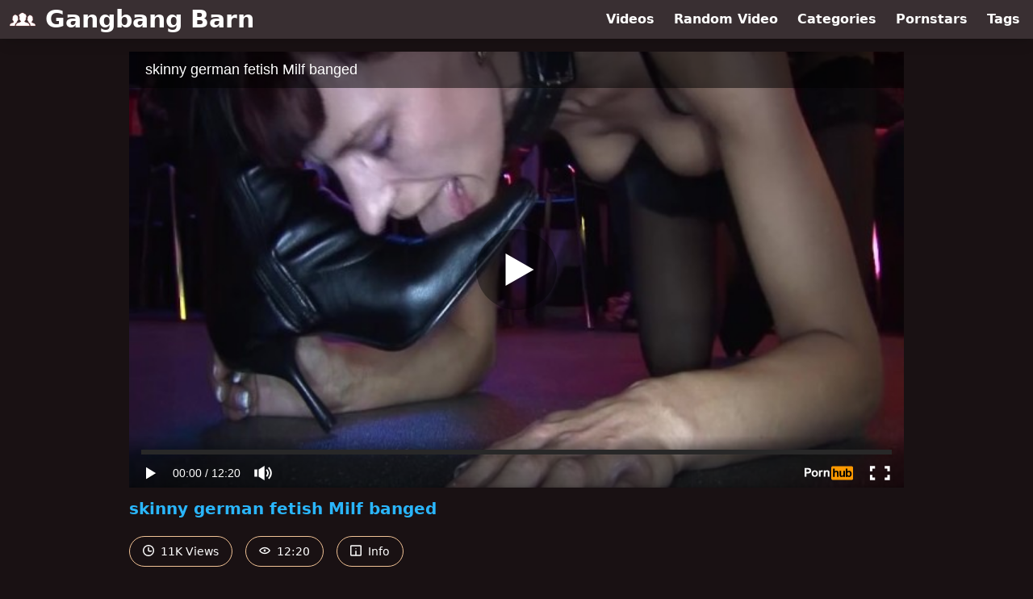

--- FILE ---
content_type: text/html; charset=utf-8
request_url: https://www.gangbangbarn.com/video/pornhub/ph5959d32039cd6/skinny-german-fetish-milf-banged
body_size: 7060
content:
<!DOCTYPE html>
<html lang="en">
  <head>
    <title>skinny german fetish Milf banged - Gangbang Barn</title>

    <meta charset="utf-8">
<meta name="viewport" content="width=device-width, initial-scale=1.0">

<link rel="preconnect" href="https://www.pornhub.com"><link rel="preconnect" href="https://ei.phncdn.com"><link rel="preconnect" href="https://di.phncdn.com">
<link rel="dns-prefetch" href="https://www.pornhub.com"><link rel="dns-prefetch" href="https://ei.phncdn.com"><link rel="dns-prefetch" href="https://di.phncdn.com">

<link rel="canonical" href="https://www.gangbangbarn.com/video/pornhub/ph5959d32039cd6/skinny-german-fetish-milf-banged">





<meta name="description" content="Watch &quot;skinny german fetish Milf banged&quot; at Gangbang Barn">
<meta name="theme-color" content="#2ab6fc">
    <link rel="apple-touch-icon" sizes="180x180" href="/apple-touch-icon.png">
<link rel="apple-touch-icon" sizes="192x192" href="/images/logo/192x192-d7f5ed8174cf6e1527636200b02dda49.png?vsn=d">
<link rel="icon" href="/favicon.ico" type="image/x-icon">
<link rel="manifest" href="/manifest.json" crossorigin="use-credentials">
<link rel="stylesheet" href="/css/app-292b432eaa5da7a762302446c09b805e.css?vsn=d">
<script src="/js/app-551b55ef96bd022845fe1d5eddd09b41.js?vsn=d" defer>
</script>
    
    <script type="application/ld+json">
  {"@context":"http://schema.org","@id":"https://www.gangbangbarn.com/#website","@type":"WebSite","name":["skinny german fetish Milf banged"," - ","Gangbang Barn"],"url":"https://www.gangbangbarn.com/"}
</script>

<script type="application/ld+json">
  {"@context":"https://schema.org/","@id":"https://www.gangbangbarn.com/video/pornhub/ph5959d32039cd6/skinny-german-fetish-milf-banged#webpage","@type":"WebPage","isPartOf":{"@id":"https://www.gangbangbarn.com/#website"},"name":"skinny german fetish Milf banged - Gangbang Barn","speakable":{"@type":"SpeakableSpecification","xpath":["/html/head/title","/html/head/meta[@name='description']/@content"]},"url":"https://www.gangbangbarn.com/video/pornhub/ph5959d32039cd6/skinny-german-fetish-milf-banged"}
</script>


  <meta property="og:url" content="https://www.gangbangbarn.com/video/pornhub/ph5959d32039cd6/skinny-german-fetish-milf-banged">
  <meta property="og:description" content="Watch &quot;skinny german fetish Milf banged&quot; at Gangbang Barn"><meta property="og:image" content="https://ei.phncdn.com/videos/201707/03/122856031/original/(m=eaAaGwObaaamqv)(mh=OETjNfsi1dysZA2Q)4.jpg"><meta property="og:title" content="skinny german fetish Milf banged"><meta property="og:type" content="website">
  <meta name="twitter:card" content="summary_large_image">

    
  </head>
  <body>
    <svg style="display: none">
  <symbol id="icon-clock" viewBox="0 0 20 20">
  <path fill="currentColor" fill-rule="evenodd" d="M18 10c0-4.411-3.589-8-8-8s-8 3.589-8 8 3.589 8 8 8 8-3.589 8-8m2 0c0 5.523-4.477 10-10 10S0 15.523 0 10 4.477 0 10 0s10 4.477 10 10m-4 1a1 1 0 0 1-1 1h-4a2 2 0 0 1-2-2V5a1 1 0 0 1 2 0v4c0 .55.45 1 1 1h3a1 1 0 0 1 1 1"/>
</symbol>
<symbol id="icon-eye" viewBox="0 -4 20 20">
  <path fill="currentColor" fill-rule="evenodd" d="M12 6c0 1.148-.895 2.077-2 2.077S8 7.147 8 6c0-1.148.895-2.077 2-2.077s2 .93 2 2.077m-2 3.923C7.011 9.924 4.195 8.447 2.399 6 4.195 3.554 7.011 2.076 10 2.076s5.805 1.478 7.601 3.925C15.805 8.447 12.989 9.924 10 9.924M10 0C5.724 0 1.999 2.417 0 6c1.999 3.584 5.724 6 10 6s8.001-2.416 10-6c-1.999-3.583-5.724-6-10-6"/>
</symbol>
<symbol id="icon-info" viewBox="0 -.5 21 21">
  <path fill="currentColor" fill-rule="evenodd" d="M11.55 6.512c0 .552-.47 1-1.05 1-.58 0-1.05-.448-1.05-1s.47-1 1.05-1c.58 0 1.05.448 1.05 1M17.85 18h-6.3v-7c0-.552-.47-1-1.05-1-.58 0-1.05.448-1.05 1v7h-6.3c-.58 0-1.05-.448-1.05-1V3c0-.552.47-1 1.05-1h14.7c.58 0 1.05.448 1.05 1v14c0 .552-.47 1-1.05 1M0 2v16c0 1.105.94 2 2.1 2h16.8c1.16 0 2.1-.895 2.1-2V2c0-1.104-.94-2-2.1-2H2.1C.94 0 0 .896 0 2"/>
</symbol>

</svg>

<header>
  <div class="bg-surface-container-highest/95 fixed flex justify-center shadow-lg top-0 w-full z-10">
  <div class="flex flex-col justify-between w-full md:flex-row md:mx-auto md:max-w-grid-3 lg:max-w-grid-4 2xl:max-w-grid-5">
    <input type="checkbox" id="header-mainnav-state" name="header-mainnav-state" class="peer" style="display: none">

    <div class="flex group/wrapper h-[48px] max-w-grid-1 mx-auto w-full xs:max-w-grid-2 md:max-w-none md:mx-0 md:w-auto">
      <a class="flex font-bold group/title items-center leading-10 pl-3 text-xl xs:text-2xl md:!text-3xl hover:text-highlight-secondary" href="/">
        <svg class="inline-block fill-on-surface h-8 mr-3 stroke-highlight-secondary w-8 group-hover/title:fill-highlight-secondary" version="1.1" xmlns="http://www.w3.org/2000/svg" xmlns:xlink="http://www.w3.org/1999/xlink" preserveAspectRatio="xMidYMid meet" viewBox="0 0 640 640">
  <path fill-opacity="1" opacity="1" stroke-width="4" stroke-opacity="1" d="M96.92 370.72C93.92 366.58 91.08 362.28 88.38 357.99C87.02 355.84 76.13 338.65 74.77 336.51C70.33 330.8 67.61 323.94 66.96 316.73C66.66 310.55 70.35 304.86 76.12 302.6C75.65 294.48 75.34 286.25 75.34 278.07C75.34 273.26 75.34 268.34 75.6 263.58C75.81 260.52 76.37 257.5 77.26 254.57C81.04 242.28 89.27 231.83 100.34 225.28C104.31 222.98 108.49 221.06 112.81 219.53C120.73 216.63 116.9 204.52 125.6 204.31C145.89 203.8 179.27 221.19 192.26 235.37C200.77 244.41 205.53 256.34 205.56 268.75C205.48 272.31 204.82 300.76 204.74 304.31C208.35 305.2 211.18 308 212.08 311.61C212.85 318.1 211.51 324.67 208.25 330.35C208.25 330.35 208.25 330.35 208.25 330.35C208.25 330.66 208 330.66 208 330.92C206.44 333.47 194.02 353.88 192.47 356.43C188.95 362.18 185.33 368.08 181.24 373.46C176.42 379.93 172.44 378.64 176.58 384.95C178.53 387.45 180.73 389.74 183.15 391.78C153.44 404.98 130.1 427.5 130.1 480.55C117.29 480.55 14.81 480.55 2 480.55C2 399.55 72.75 425.32 102.31 384.59C105.72 379.41 104.84 379.98 101.01 375.89C99.53 374.26 98.17 372.53 96.92 370.72ZM281.49 368.29C272.12 360 260.38 352.76 258.82 335.52C258.72 335.52 257.89 335.52 257.79 335.52C255.46 335.53 253.18 334.92 251.16 333.76C247.84 331.68 245.28 328.57 243.86 324.91C240.5 317.15 237.81 296.81 246.3 290.96C246.19 290.89 245.66 290.54 244.69 289.92C244.69 288.56 244.69 287.8 244.69 287.65C244.38 283.56 244.28 278.59 244.17 273.36C243.86 254.21 243.5 231.02 228.08 226.36C227.64 226.23 225.45 225.56 221.5 224.35C224.11 221.24 225.56 219.51 225.85 219.17C237.23 204.73 250.16 191.59 264.41 179.99C277.07 169.06 292.3 161.53 308.67 158.09C324.22 155.6 340.09 160.04 352.09 170.26C356.38 173.73 360.28 177.65 363.74 181.96C377.69 183.48 390.34 190.88 398.52 202.3C403.66 209.15 407.5 216.88 409.85 225.12C412.28 233.52 413.32 242.27 412.91 251C412.45 266.8 405.99 281.83 394.84 293.03C396.8 293.1 398.73 293.6 400.48 294.48C406.9 297.89 407.11 305.4 405.66 311.66C404 316.84 401.88 322.94 399.86 328.02C397.43 334.9 393.91 336.2 387.03 335.47C386.72 352.29 374.4 359.18 363.89 368.96C389.77 416.89 490.28 385.26 490.28 480.55C456.71 480.55 188.15 480.55 154.58 480.55C154.58 385.26 252.92 418.44 281.39 368.34C281.41 368.33 281.47 368.3 281.49 368.29ZM469.01 379.57C467.62 378.02 466.3 376.39 465.08 374.7C462.23 370.72 459.44 366.58 456.85 362.38C455.54 360.31 445.06 343.75 443.75 341.68C439.43 336.18 436.78 329.55 436.14 322.58C435.88 316.6 439.46 311.12 445.05 308.97C444.58 301.15 444.27 293.18 444.27 285.32C444.27 280.61 444.27 275.9 444.27 271.29C444.45 268.36 444.97 265.46 445.82 262.65C449.47 250.78 457.4 240.71 468.08 234.39C471.92 232.06 475.97 230.12 480.19 228.59C487.8 225.79 484.12 214.1 492.51 213.94C512.07 213.42 544.27 230.19 556.84 243.81C565.05 252.52 569.64 264.03 569.68 276C569.6 279.43 568.93 306.88 568.85 310.32C572.36 311.13 575.1 313.86 575.94 317.36C576.7 323.62 575.41 329.95 572.27 335.42C572.27 335.42 572.27 335.42 572.27 335.42C572.27 335.42 572.01 335.42 572.01 335.94C570.52 338.4 558.59 358.11 557.1 360.57C553.69 366.11 550.22 371.8 546.29 377.03C541.58 383.24 537.75 382.21 541.73 388.11C570.3 427.39 638 402.6 638 480.7C625.64 480.7 526.76 480.7 514.4 480.7C514.4 430.34 492.87 407.26 465.08 393.7C466.85 391.97 468.47 390.1 469.94 388.11C473.2 383.3 472.38 383.66 468.65 379.72C468.72 379.69 468.94 379.6 469.01 379.57Z"></path>
</svg>
        Gangbang Barn
      </a>

      <label class="font-bold leading-relaxed ml-auto px-3 text-3xl md:hidden peer-checked:group-[]/wrapper:text-highlight-secondary" for="header-mainnav-state">
        ☰
      </label>
    </div>

    <nav class="bg-surface-container-highest/95 border-surface-container-high border-t-2 flex-wrap hidden max-w-grid-1 mx-auto shadow-lg w-full px-1 xs:max-w-grid-2 md:bg-inherit md:border-t-0 md:flex md:mx-0 md:max-w-none md:shadow-none md:w-auto peer-checked:flex">
      <div class="group">
        <a class="block font-bold leading-8 px-2 md:leading-12 lg:px-3 group-hover:text-highlight-secondary" href="/videos">
          Videos
        </a>
      </div>

      <div class="group">
        <span class="block font-bold leading-8 px-2 md:leading-12 lg:px-3 group-hover:text-highlight-secondary" data-href="L3ZpZGVvL3JhbmRvbQ==">
          Random Video
        </span>
      </div>

      <div class="basis-full w-0 sm:hidden"></div>

      <div class="group" data-flyout="categories">
        <a class="block font-bold leading-8 px-2 md:leading-12 lg:px-3 group-hover:text-highlight-secondary" href="/categories">
          Categories
        </a>
        
      </div>

      <div class="group" data-flyout="pornstars">
        <a class="block font-bold leading-8 px-2 md:leading-12 lg:px-3 group-hover:text-highlight-secondary" href="/pornstars">
          Pornstars
        </a>
        
      </div>

      <div class="group" data-flyout="tags">
        <a class="block font-bold leading-8 px-2 md:leading-12 lg:px-3 group-hover:text-highlight-secondary" href="/tags">
          Tags
        </a>
        
      </div>
    </nav>
  </div>
</div>
  
</header>

<main><script type="application/ld+json">
  {"@context":"https://schema.org","@type":"BreadcrumbList","itemListElement":[{"@type":"ListItem","item":"https://www.gangbangbarn.com/videos","name":"Videos","position":1},{"@type":"ListItem","name":"skinny german fetish Milf banged","position":2}],"name":"Breadcrumb Trail"}
</script>
<script type="application/ld+json">
  {"@context":"https://schema.org","@type":"VideoObject","description":"Watch \"skinny german fetish Milf banged\" at Gangbang Barn","duration":"PT12M20S","embedUrl":"https://www.pornhub.com/embed/ph5959d32039cd6","interactionStatistic":{"@type":"InteractionCounter","interactionType":{"@type":"http://schema.org/WatchAction"},"userInteractionCount":11441},"name":"skinny german fetish Milf banged","thumbnailUrl":"https://ei.phncdn.com/videos/201707/03/122856031/original/(m=eaAaGwObaaamqv)(mh=OETjNfsi1dysZA2Q)4.jpg","uploadDate":"2017-09-05T06:01:31Z"}
</script>

<div class="max-w-[960px] mx-auto">
  <div class="h-0 overflow-hidden pt-[56.25%] relative w-full">
  <iframe src="https://www.pornhub.com/embed/ph5959d32039cd6" title="Video Player: skinny german fetish Milf banged" class="absolute h-full left-0 overflow-hidden top-0 w-full" loading="lazy" scrolling="no" allowfullscreen>
  </iframe>
</div>

  <h1 class="break-words font-bold my-3 text-highlight-primary text-xl">skinny german fetish Milf banged</h1>

  <div class="flex flex-wrap mt-2 -mx-2">
  <div class="border border-tertiary-container hover:bg-tertiary-container hover:border-tertiary-fixed hover:text-on-tertiary-fixed m-2 px-4 py-2 rounded-full text-center text-on-surface text-sm transition-all">
    <svg class="h-3.5 inline mr-1 -mt-1 w-3.5">
  <use href="#icon-clock"></use>
</svg>
    11K Views
  </div>
  <div class="border border-tertiary-container hover:bg-tertiary-container hover:border-tertiary-fixed hover:text-on-tertiary-fixed m-2 px-4 py-2 rounded-full text-center text-on-surface text-sm transition-all">
    <svg class="h-3.5 inline mr-1 -mt-1 w-3.5">
  <use href="#icon-eye"></use>
</svg>
    12:20
  </div>

  
    <input type="checkbox" id="video-info-details-state" name="video-info-details-state" class="peer" style="display: none">
    <label class="border border-tertiary-container cursor-pointer hover:bg-tertiary-container hover:border-tertiary-fixed hover:text-on-tertiary-fixed m-2 px-4 py-2 rounded-full text-center text-on-surface text-sm transition-all peer-checked:text-tertiary-container peer-checked:hover:text-on-tertiary-fixed" for="video-info-details-state">
      <svg class="h-3.5 inline mr-1 -mt-1 w-3.5">
  <use href="#icon-info"></use>
</svg> Info
    </label>

    <div class="hidden mt-2 mx-2 w-full peer-checked:block">
      <p>
        <span class="text-highlight-primary">Categories:</span>
        <a href="/category/german">German</a>, <a href="/category/milf">MILF</a>, <a href="/category/step-fantasy">Step Fantasy</a>
      </p>

      

      <p>
        <span class="text-highlight-primary">Tags:</span>
        <a href="/tag/amateur">amateur</a>, <a href="/tag/bukkake">bukkake</a>, <a href="/tag/deepthroat">deepthroat</a>, <a href="/tag/facial">facial</a>, <a href="/tag/fetish">fetish</a>, <a href="/tag/fuckparty">fuckparty</a>, <a href="/tag/german">german</a>, <a href="/tag/milf">milf</a>, <a href="/tag/mom">mom</a>, <a href="/tag/mother">mother</a>, <a href="/tag/orgy">orgy</a>, <a href="/tag/party">party</a>, <a href="/tag/realgangbangs">realgangbangs</a>, <a href="/tag/skinny">skinny</a>, <a href="/tag/stepmom">stepmom</a>
      </p>
    </div>
  
</div>
</div>

<section class="align-center flex flex-wrap justify-between max-w-[960px] mt-2 mx-auto">
  <h2 class="font-bold text-highlight-primary text-xl w-full lg:w-auto">More Like This</h2>

  

  <div class="flex flex-wrap grow justify-center mt-3 -mx-2 w-full">
    <div class="max-w-grid-1 p-2 w-grid 2xl:w-3/12">
      <a class="bg-surface-container-highest block rounded-lg shadow-md hover:bg-highlight-primary hover:text-inverse-on-surface" href="/video/pornhub/ph59915c970ada4/wild-orgy-with-busty-milf-ashley-cum-star" title="wild orgy with busty Milf Ashley Cum Star">
  <div class="overflow-hidden pt-[56.25%] relative rounded-t-lg w-full">
    <img class="absolute contain-intrinsic-320-180 content-auto left-0 top-0 w-full hover:scale-105" src="data:image/svg+xml,%3Csvg%20xmlns='http://www.w3.org/2000/svg'%20viewBox='0%200%2016%209'%3E%3C/svg%3E" data-lazy-src="https://ei.phncdn.com/videos/201708/14/128534871/original/(m=eaAaGwObaaamqv)(mh=5J0sC435jU3Ct4qQ)13.jpg" alt="wild orgy with busty Milf Ashley Cum Star">

    <div class="absolute bg-surface-container-highest bg-opacity-70 border border-highlight-primary bottom-2 font-sans leading-4 left-2 p-1 text-nowrap text-on-surface text-sm">
      <svg class="h-3.5 inline-block -mt-0.5 w-3.5">
  <use href="#icon-eye"></use>
</svg>
      33K
    </div>

    <div class="absolute bg-surface-container-highest bg-opacity-70 border border-highlight-primary bottom-2 font-sans leading-4 p-1 right-2 text-nowrap text-on-surface text-sm">
      <svg class="h-3.5 inline-block -mt-0.5 w-3.5">
  <use href="#icon-clock"></use>
</svg>
      12:18
    </div>
  </div>

  <div class="leading-loose overflow-hidden px-2 text-ellipsis text-nowrap">
    wild orgy with busty Milf Ashley Cum Star
  </div>
</a>
    </div><div class="max-w-grid-1 p-2 w-grid 2xl:w-3/12">
      <a class="bg-surface-container-highest block rounded-lg shadow-md hover:bg-highlight-primary hover:text-inverse-on-surface" href="/video/pornhub/ph595deb7aaecd6/big-boob-babe-sexy-susi-in-a-real-gangbang" title="big boob babe Sexy Susi in a real gangbang">
  <div class="overflow-hidden pt-[56.25%] relative rounded-t-lg w-full">
    <img class="absolute contain-intrinsic-320-180 content-auto left-0 top-0 w-full hover:scale-105" src="data:image/svg+xml,%3Csvg%20xmlns='http://www.w3.org/2000/svg'%20viewBox='0%200%2016%209'%3E%3C/svg%3E" data-lazy-src="https://ei.phncdn.com/videos/201707/06/123308461/original/(m=eaAaGwObaaamqv)(mh=4oJkpf-bBvpfYfxP)10.jpg" alt="big boob babe Sexy Susi in a real gangbang">

    <div class="absolute bg-surface-container-highest bg-opacity-70 border border-highlight-primary bottom-2 font-sans leading-4 left-2 p-1 text-nowrap text-on-surface text-sm">
      <svg class="h-3.5 inline-block -mt-0.5 w-3.5">
  <use href="#icon-eye"></use>
</svg>
      37K
    </div>

    <div class="absolute bg-surface-container-highest bg-opacity-70 border border-highlight-primary bottom-2 font-sans leading-4 p-1 right-2 text-nowrap text-on-surface text-sm">
      <svg class="h-3.5 inline-block -mt-0.5 w-3.5">
  <use href="#icon-clock"></use>
</svg>
      12:34
    </div>
  </div>

  <div class="leading-loose overflow-hidden px-2 text-ellipsis text-nowrap">
    big boob babe Sexy Susi in a real gangbang
  </div>
</a>
    </div><div class="max-w-grid-1 p-2 w-grid 2xl:w-3/12">
      <a class="bg-surface-container-highest block rounded-lg shadow-md hover:bg-highlight-primary hover:text-inverse-on-surface" href="/video/pornhub/ph57c3cf400186e/german-busty-milf-gangbang-orgy" title="german busty Milf gangbang orgy">
  <div class="overflow-hidden pt-[56.25%] relative rounded-t-lg w-full">
    <img class="absolute contain-intrinsic-320-180 content-auto left-0 top-0 w-full hover:scale-105" src="data:image/svg+xml,%3Csvg%20xmlns='http://www.w3.org/2000/svg'%20viewBox='0%200%2016%209'%3E%3C/svg%3E" data-lazy-src="https://ei.phncdn.com/videos/201608/29/87444781/original/(m=eaAaGwObaaamqv)(mh=51u63hQ-sZ5Nbebz)13.jpg" alt="german busty Milf gangbang orgy">

    <div class="absolute bg-surface-container-highest bg-opacity-70 border border-highlight-primary bottom-2 font-sans leading-4 left-2 p-1 text-nowrap text-on-surface text-sm">
      <svg class="h-3.5 inline-block -mt-0.5 w-3.5">
  <use href="#icon-eye"></use>
</svg>
      86K
    </div>

    <div class="absolute bg-surface-container-highest bg-opacity-70 border border-highlight-primary bottom-2 font-sans leading-4 p-1 right-2 text-nowrap text-on-surface text-sm">
      <svg class="h-3.5 inline-block -mt-0.5 w-3.5">
  <use href="#icon-clock"></use>
</svg>
      12:47
    </div>
  </div>

  <div class="leading-loose overflow-hidden px-2 text-ellipsis text-nowrap">
    german busty Milf gangbang orgy
  </div>
</a>
    </div><div class="max-w-grid-1 p-2 w-grid 2xl:w-3/12">
      <a class="bg-surface-container-highest block rounded-lg shadow-md hover:bg-highlight-primary hover:text-inverse-on-surface" href="/video/pornhub/ph5812d1ea3c9cc/skinny-milf-in-real-gangabang-orgy" title="skinny milf in real gangabang orgy">
  <div class="overflow-hidden pt-[56.25%] relative rounded-t-lg w-full">
    <img class="absolute contain-intrinsic-320-180 content-auto left-0 top-0 w-full hover:scale-105" src="data:image/svg+xml,%3Csvg%20xmlns='http://www.w3.org/2000/svg'%20viewBox='0%200%2016%209'%3E%3C/svg%3E" data-lazy-src="https://ei.phncdn.com/videos/201610/28/94313011/original/(m=eaAaGwObaaamqv)(mh=1nirD0tW9ywIuVet)7.jpg" alt="skinny milf in real gangabang orgy">

    <div class="absolute bg-surface-container-highest bg-opacity-70 border border-highlight-primary bottom-2 font-sans leading-4 left-2 p-1 text-nowrap text-on-surface text-sm">
      <svg class="h-3.5 inline-block -mt-0.5 w-3.5">
  <use href="#icon-eye"></use>
</svg>
      18K
    </div>

    <div class="absolute bg-surface-container-highest bg-opacity-70 border border-highlight-primary bottom-2 font-sans leading-4 p-1 right-2 text-nowrap text-on-surface text-sm">
      <svg class="h-3.5 inline-block -mt-0.5 w-3.5">
  <use href="#icon-clock"></use>
</svg>
      12:31
    </div>
  </div>

  <div class="leading-loose overflow-hidden px-2 text-ellipsis text-nowrap">
    skinny milf in real gangabang orgy
  </div>
</a>
    </div><div class="max-w-grid-1 p-2 w-grid 2xl:w-3/12">
      <a class="bg-surface-container-highest block rounded-lg shadow-md hover:bg-highlight-primary hover:text-inverse-on-surface" href="/video/pornhub/ph591c6dfad6d55/busty-tattooed-milf-party-banged" title="busty tattooed Milf party banged">
  <div class="overflow-hidden pt-[56.25%] relative rounded-t-lg w-full">
    <img class="absolute contain-intrinsic-320-180 content-auto left-0 top-0 w-full hover:scale-105" src="data:image/svg+xml,%3Csvg%20xmlns='http://www.w3.org/2000/svg'%20viewBox='0%200%2016%209'%3E%3C/svg%3E" data-lazy-src="https://ei.phncdn.com/videos/201705/17/116807421/original/(m=eaAaGwObaaamqv)(mh=DhMPejz_eixQEXQK)3.jpg" alt="busty tattooed Milf party banged">

    <div class="absolute bg-surface-container-highest bg-opacity-70 border border-highlight-primary bottom-2 font-sans leading-4 left-2 p-1 text-nowrap text-on-surface text-sm">
      <svg class="h-3.5 inline-block -mt-0.5 w-3.5">
  <use href="#icon-eye"></use>
</svg>
      44K
    </div>

    <div class="absolute bg-surface-container-highest bg-opacity-70 border border-highlight-primary bottom-2 font-sans leading-4 p-1 right-2 text-nowrap text-on-surface text-sm">
      <svg class="h-3.5 inline-block -mt-0.5 w-3.5">
  <use href="#icon-clock"></use>
</svg>
      12:23
    </div>
  </div>

  <div class="leading-loose overflow-hidden px-2 text-ellipsis text-nowrap">
    busty tattooed Milf party banged
  </div>
</a>
    </div><div class="max-w-grid-1 p-2 w-grid 2xl:w-3/12">
      <a class="bg-surface-container-highest block rounded-lg shadow-md hover:bg-highlight-primary hover:text-inverse-on-surface" href="/video/pornhub/ph587c8b4512bf6/busty-german-milf-gangbanged" title="busty german Milf gangbanged">
  <div class="overflow-hidden pt-[56.25%] relative rounded-t-lg w-full">
    <img class="absolute contain-intrinsic-320-180 content-auto left-0 top-0 w-full hover:scale-105" src="data:image/svg+xml,%3Csvg%20xmlns='http://www.w3.org/2000/svg'%20viewBox='0%200%2016%209'%3E%3C/svg%3E" data-lazy-src="https://di.phncdn.com/videos/201701/16/102523422/original/(m=eaAaGwObaaamqv)(mh=Ydrce6zwm6Q_Sgon)8.jpg" alt="busty german Milf gangbanged">

    <div class="absolute bg-surface-container-highest bg-opacity-70 border border-highlight-primary bottom-2 font-sans leading-4 left-2 p-1 text-nowrap text-on-surface text-sm">
      <svg class="h-3.5 inline-block -mt-0.5 w-3.5">
  <use href="#icon-eye"></use>
</svg>
      45K
    </div>

    <div class="absolute bg-surface-container-highest bg-opacity-70 border border-highlight-primary bottom-2 font-sans leading-4 p-1 right-2 text-nowrap text-on-surface text-sm">
      <svg class="h-3.5 inline-block -mt-0.5 w-3.5">
  <use href="#icon-clock"></use>
</svg>
      12:37
    </div>
  </div>

  <div class="leading-loose overflow-hidden px-2 text-ellipsis text-nowrap">
    busty german Milf gangbanged
  </div>
</a>
    </div><div class="max-w-grid-1 p-2 w-grid 2xl:w-3/12">
      <a class="bg-surface-container-highest block rounded-lg shadow-md hover:bg-highlight-primary hover:text-inverse-on-surface" href="/video/pornhub/ph59d26539ee03c/big-boob-milf-sexy-susi-rough-banged" title="big boob Milf sexy susi rough banged">
  <div class="overflow-hidden pt-[56.25%] relative rounded-t-lg w-full">
    <img class="absolute contain-intrinsic-320-180 content-auto left-0 top-0 w-full hover:scale-105" src="data:image/svg+xml,%3Csvg%20xmlns='http://www.w3.org/2000/svg'%20viewBox='0%200%2016%209'%3E%3C/svg%3E" data-lazy-src="https://ei.phncdn.com/videos/201710/02/135245581/original/(m=eaAaGwObaaamqv)(mh=k-WU8yI5-xI0Ifau)14.jpg" alt="big boob Milf sexy susi rough banged">

    <div class="absolute bg-surface-container-highest bg-opacity-70 border border-highlight-primary bottom-2 font-sans leading-4 left-2 p-1 text-nowrap text-on-surface text-sm">
      <svg class="h-3.5 inline-block -mt-0.5 w-3.5">
  <use href="#icon-eye"></use>
</svg>
      155K
    </div>

    <div class="absolute bg-surface-container-highest bg-opacity-70 border border-highlight-primary bottom-2 font-sans leading-4 p-1 right-2 text-nowrap text-on-surface text-sm">
      <svg class="h-3.5 inline-block -mt-0.5 w-3.5">
  <use href="#icon-clock"></use>
</svg>
      12:33
    </div>
  </div>

  <div class="leading-loose overflow-hidden px-2 text-ellipsis text-nowrap">
    big boob Milf sexy susi rough banged
  </div>
</a>
    </div><div class="max-w-grid-1 p-2 w-grid 2xl:w-3/12">
      <a class="bg-surface-container-highest block rounded-lg shadow-md hover:bg-highlight-primary hover:text-inverse-on-surface" href="/video/pornhub/ph617b7aa7034b1/skinny-fetish-milf-group-banged" title="skinny fetish milf group banged">
  <div class="overflow-hidden pt-[56.25%] relative rounded-t-lg w-full">
    <img class="absolute contain-intrinsic-320-180 content-auto left-0 top-0 w-full hover:scale-105" src="data:image/svg+xml,%3Csvg%20xmlns='http://www.w3.org/2000/svg'%20viewBox='0%200%2016%209'%3E%3C/svg%3E" data-lazy-src="https://ei.phncdn.com/videos/202110/29/397160351/original/(m=qN6H33WbeaAaGwObaaamqv)(mh=zGNVc_By66YIqmlv)0.jpg" alt="skinny fetish milf group banged">

    <div class="absolute bg-surface-container-highest bg-opacity-70 border border-highlight-primary bottom-2 font-sans leading-4 left-2 p-1 text-nowrap text-on-surface text-sm">
      <svg class="h-3.5 inline-block -mt-0.5 w-3.5">
  <use href="#icon-eye"></use>
</svg>
      185K
    </div>

    <div class="absolute bg-surface-container-highest bg-opacity-70 border border-highlight-primary bottom-2 font-sans leading-4 p-1 right-2 text-nowrap text-on-surface text-sm">
      <svg class="h-3.5 inline-block -mt-0.5 w-3.5">
  <use href="#icon-clock"></use>
</svg>
      7:44
    </div>
  </div>

  <div class="leading-loose overflow-hidden px-2 text-ellipsis text-nowrap">
    skinny fetish milf group banged
  </div>
</a>
    </div><div class="max-w-grid-1 p-2 w-grid 2xl:w-3/12">
      <a class="bg-surface-container-highest block rounded-lg shadow-md hover:bg-highlight-primary hover:text-inverse-on-surface" href="/video/pornhub/ph5b69a6e19e972/extreme-pierced-milf-rough-banged" title="extreme pierced milf rough banged">
  <div class="overflow-hidden pt-[56.25%] relative rounded-t-lg w-full">
    <img class="absolute contain-intrinsic-320-180 content-auto left-0 top-0 w-full hover:scale-105" src="data:image/svg+xml,%3Csvg%20xmlns='http://www.w3.org/2000/svg'%20viewBox='0%200%2016%209'%3E%3C/svg%3E" data-lazy-src="https://ei.phncdn.com/videos/201808/07/177653241/original/(m=eaAaGwObaaamqv)(mh=ci60OD-u9AFAvSlO)3.jpg" alt="extreme pierced milf rough banged">

    <div class="absolute bg-surface-container-highest bg-opacity-70 border border-highlight-primary bottom-2 font-sans leading-4 left-2 p-1 text-nowrap text-on-surface text-sm">
      <svg class="h-3.5 inline-block -mt-0.5 w-3.5">
  <use href="#icon-eye"></use>
</svg>
      79K
    </div>

    <div class="absolute bg-surface-container-highest bg-opacity-70 border border-highlight-primary bottom-2 font-sans leading-4 p-1 right-2 text-nowrap text-on-surface text-sm">
      <svg class="h-3.5 inline-block -mt-0.5 w-3.5">
  <use href="#icon-clock"></use>
</svg>
      7:20
    </div>
  </div>

  <div class="leading-loose overflow-hidden px-2 text-ellipsis text-nowrap">
    extreme pierced milf rough banged
  </div>
</a>
    </div><div class="max-w-grid-1 p-2 w-grid 2xl:w-3/12">
      <a class="bg-surface-container-highest block rounded-lg shadow-md hover:bg-highlight-primary hover:text-inverse-on-surface" href="/video/pornhub/ph579d961727dea/busty-german-milf-gets-wild-gangbanged" title="busty german milf gets wild gangbanged">
  <div class="overflow-hidden pt-[56.25%] relative rounded-t-lg w-full">
    <img class="absolute contain-intrinsic-320-180 content-auto left-0 top-0 w-full hover:scale-105" src="data:image/svg+xml,%3Csvg%20xmlns='http://www.w3.org/2000/svg'%20viewBox='0%200%2016%209'%3E%3C/svg%3E" data-lazy-src="https://ei.phncdn.com/videos/201607/31/83937721/original/(m=eaAaGwObaaamqv)(mh=MSJ5Z6NurUm5LoHe)14.jpg" alt="busty german milf gets wild gangbanged">

    <div class="absolute bg-surface-container-highest bg-opacity-70 border border-highlight-primary bottom-2 font-sans leading-4 left-2 p-1 text-nowrap text-on-surface text-sm">
      <svg class="h-3.5 inline-block -mt-0.5 w-3.5">
  <use href="#icon-eye"></use>
</svg>
      47K
    </div>

    <div class="absolute bg-surface-container-highest bg-opacity-70 border border-highlight-primary bottom-2 font-sans leading-4 p-1 right-2 text-nowrap text-on-surface text-sm">
      <svg class="h-3.5 inline-block -mt-0.5 w-3.5">
  <use href="#icon-clock"></use>
</svg>
      12:45
    </div>
  </div>

  <div class="leading-loose overflow-hidden px-2 text-ellipsis text-nowrap">
    busty german milf gets wild gangbanged
  </div>
</a>
    </div><div class="max-w-grid-1 p-2 w-grid 2xl:w-3/12">
      <a class="bg-surface-container-highest block rounded-lg shadow-md hover:bg-highlight-primary hover:text-inverse-on-surface" href="/video/pornhub/ph597ea86171a20/extreme-tattoed-milf-nathalie-hardcore-banged" title="extreme tattoed Milf Nathalie Hardcore banged">
  <div class="overflow-hidden pt-[56.25%] relative rounded-t-lg w-full">
    <img class="absolute contain-intrinsic-320-180 content-auto left-0 top-0 w-full hover:scale-105" src="data:image/svg+xml,%3Csvg%20xmlns='http://www.w3.org/2000/svg'%20viewBox='0%200%2016%209'%3E%3C/svg%3E" data-lazy-src="https://ei.phncdn.com/videos/201707/31/126577661/original/(m=eaAaGwObaaamqv)(mh=QcXEiQEq39NT0p1V)12.jpg" alt="extreme tattoed Milf Nathalie Hardcore banged">

    <div class="absolute bg-surface-container-highest bg-opacity-70 border border-highlight-primary bottom-2 font-sans leading-4 left-2 p-1 text-nowrap text-on-surface text-sm">
      <svg class="h-3.5 inline-block -mt-0.5 w-3.5">
  <use href="#icon-eye"></use>
</svg>
      17K
    </div>

    <div class="absolute bg-surface-container-highest bg-opacity-70 border border-highlight-primary bottom-2 font-sans leading-4 p-1 right-2 text-nowrap text-on-surface text-sm">
      <svg class="h-3.5 inline-block -mt-0.5 w-3.5">
  <use href="#icon-clock"></use>
</svg>
      12:20
    </div>
  </div>

  <div class="leading-loose overflow-hidden px-2 text-ellipsis text-nowrap">
    extreme tattoed Milf Nathalie Hardcore banged
  </div>
</a>
    </div><div class="max-w-grid-1 p-2 w-grid 2xl:w-3/12">
      <a class="bg-surface-container-highest block rounded-lg shadow-md hover:bg-highlight-primary hover:text-inverse-on-surface" href="/video/pornhub/ph5927dedd5b5d7/tattooed-milf-angel-aky-real-banged" title="tattooed Milf Angel Aky real banged">
  <div class="overflow-hidden pt-[56.25%] relative rounded-t-lg w-full">
    <img class="absolute contain-intrinsic-320-180 content-auto left-0 top-0 w-full hover:scale-105" src="data:image/svg+xml,%3Csvg%20xmlns='http://www.w3.org/2000/svg'%20viewBox='0%200%2016%209'%3E%3C/svg%3E" data-lazy-src="https://ei.phncdn.com/videos/201705/26/117909361/original/(m=eaAaGwObaaamqv)(mh=2dX2jGNdTDkdWNp-)16.jpg" alt="tattooed Milf Angel Aky real banged">

    <div class="absolute bg-surface-container-highest bg-opacity-70 border border-highlight-primary bottom-2 font-sans leading-4 left-2 p-1 text-nowrap text-on-surface text-sm">
      <svg class="h-3.5 inline-block -mt-0.5 w-3.5">
  <use href="#icon-eye"></use>
</svg>
      12K
    </div>

    <div class="absolute bg-surface-container-highest bg-opacity-70 border border-highlight-primary bottom-2 font-sans leading-4 p-1 right-2 text-nowrap text-on-surface text-sm">
      <svg class="h-3.5 inline-block -mt-0.5 w-3.5">
  <use href="#icon-clock"></use>
</svg>
      12:27
    </div>
  </div>

  <div class="leading-loose overflow-hidden px-2 text-ellipsis text-nowrap">
    tattooed Milf Angel Aky real banged
  </div>
</a>
    </div>
  </div>
</section>

<script type="application/ld+json">
  {"@context":"https://schema.org","@id":"videos-related","@type":"ItemList","itemListElement":[{"@type":"ListItem","name":"wild orgy with busty Milf Ashley Cum Star","position":1,"url":"https://www.gangbangbarn.com/video/pornhub/ph59915c970ada4/wild-orgy-with-busty-milf-ashley-cum-star"},{"@type":"ListItem","name":"big boob babe Sexy Susi in a real gangbang","position":2,"url":"https://www.gangbangbarn.com/video/pornhub/ph595deb7aaecd6/big-boob-babe-sexy-susi-in-a-real-gangbang"},{"@type":"ListItem","name":"german busty Milf gangbang orgy","position":3,"url":"https://www.gangbangbarn.com/video/pornhub/ph57c3cf400186e/german-busty-milf-gangbang-orgy"},{"@type":"ListItem","name":"skinny milf in real gangabang orgy","position":4,"url":"https://www.gangbangbarn.com/video/pornhub/ph5812d1ea3c9cc/skinny-milf-in-real-gangabang-orgy"},{"@type":"ListItem","name":"busty tattooed Milf party banged","position":5,"url":"https://www.gangbangbarn.com/video/pornhub/ph591c6dfad6d55/busty-tattooed-milf-party-banged"},{"@type":"ListItem","name":"busty german Milf gangbanged","position":6,"url":"https://www.gangbangbarn.com/video/pornhub/ph587c8b4512bf6/busty-german-milf-gangbanged"},{"@type":"ListItem","name":"big boob Milf sexy susi rough banged","position":7,"url":"https://www.gangbangbarn.com/video/pornhub/ph59d26539ee03c/big-boob-milf-sexy-susi-rough-banged"},{"@type":"ListItem","name":"skinny fetish milf group banged","position":8,"url":"https://www.gangbangbarn.com/video/pornhub/ph617b7aa7034b1/skinny-fetish-milf-group-banged"},{"@type":"ListItem","name":"extreme pierced milf rough banged","position":9,"url":"https://www.gangbangbarn.com/video/pornhub/ph5b69a6e19e972/extreme-pierced-milf-rough-banged"},{"@type":"ListItem","name":"busty german milf gets wild gangbanged","position":10,"url":"https://www.gangbangbarn.com/video/pornhub/ph579d961727dea/busty-german-milf-gets-wild-gangbanged"},{"@type":"ListItem","name":"extreme tattoed Milf Nathalie Hardcore banged","position":11,"url":"https://www.gangbangbarn.com/video/pornhub/ph597ea86171a20/extreme-tattoed-milf-nathalie-hardcore-banged"},{"@type":"ListItem","name":"tattooed Milf Angel Aky real banged","position":12,"url":"https://www.gangbangbarn.com/video/pornhub/ph5927dedd5b5d7/tattooed-milf-angel-aky-real-banged"}],"name":"More Like This"}
</script></main>

<footer>
  
  <section class="bg-surface-container-high flex flex-col px-4 shadow-lg text-center">
  
  <h3 class="basis-full font-bold text-lg mx-auto mt-4">More From Our Network</h3>
  <div class="flex flex-wrap justify-center mx-auto my-2">
    <a class="border border-tertiary-container hover:bg-tertiary-container hover:border-tertiary-fixed hover:shadow-lg hover:text-on-tertiary-fixed m-2 px-4 py-2 rounded-full shadow-sm text-center text-on-surface text-sm transition-all" target="_blank" href="https://www.foursomefantasy.com/" rel="noopener sponsored" title="Discover and Watch Foursome Videos at Foursome Fantasy">
      Foursome Fantasy
    </a><a class="border border-tertiary-container hover:bg-tertiary-container hover:border-tertiary-fixed hover:shadow-lg hover:text-on-tertiary-fixed m-2 px-4 py-2 rounded-full shadow-sm text-center text-on-surface text-sm transition-all" target="_blank" href="https://www.groupsexhaven.com/" rel="noopener sponsored" title="Discover and Watch Group Sex Videos at Group Sex Haven">
      Group Sex Haven
    </a><a class="border border-tertiary-container hover:bg-tertiary-container hover:border-tertiary-fixed hover:shadow-lg hover:text-on-tertiary-fixed m-2 px-4 py-2 rounded-full shadow-sm text-center text-on-surface text-sm transition-all" target="_blank" href="https://www.orgyhaven.com/" rel="noopener sponsored" title="Discover and Watch Orgy Videos at Orgy Haven">
      Orgy Haven
    </a><a class="border border-tertiary-container hover:bg-tertiary-container hover:border-tertiary-fixed hover:shadow-lg hover:text-on-tertiary-fixed m-2 px-4 py-2 rounded-full shadow-sm text-center text-on-surface text-sm transition-all" target="_blank" href="https://www.partyporntube.com/" rel="noopener sponsored" title="Discover and Watch Party Videos at Party Porn Tube">
      Party Porn Tube
    </a><a class="border border-tertiary-container hover:bg-tertiary-container hover:border-tertiary-fixed hover:shadow-lg hover:text-on-tertiary-fixed m-2 px-4 py-2 rounded-full shadow-sm text-center text-on-surface text-sm transition-all" target="_blank" href="https://www.soloxxxfemale.com/" rel="noopener sponsored" title="Discover and Watch Solo Female Videos at Solo XXX Female">
      Solo XXX Female
    </a><a class="border border-tertiary-container hover:bg-tertiary-container hover:border-tertiary-fixed hover:shadow-lg hover:text-on-tertiary-fixed m-2 px-4 py-2 rounded-full shadow-sm text-center text-on-surface text-sm transition-all" target="_blank" href="https://www.threesomehaven.com/" rel="noopener sponsored" title="Discover and Watch Threesome Videos at Threesome Haven">
      Threesome Haven
    </a><a class="border border-tertiary-container hover:bg-tertiary-container hover:border-tertiary-fixed hover:shadow-lg hover:text-on-tertiary-fixed m-2 px-4 py-2 rounded-full shadow-sm text-center text-on-surface text-sm transition-all" target="_blank" href="https://www.xxxswingertube.com/" rel="noopener sponsored" title="Discover and Watch Swinger Videos at XXX Swinger Tube">
      XXX Swinger Tube
    </a>
  </div>
</section>
  <div class="py-4 text-center text-xs/loose">
  <p>Gangbang Barn</p>
  <p>
    <span data-href="L2xlZ2FsLzIyNTc=">
      2257 Statement
    </span>
    &middot;
    <span data-href="L2xlZ2FsL2RtY2E=">
      DMCA
    </span>
  </p>
</div>
</footer>


  <script defer src="https://static.cloudflareinsights.com/beacon.min.js/vcd15cbe7772f49c399c6a5babf22c1241717689176015" integrity="sha512-ZpsOmlRQV6y907TI0dKBHq9Md29nnaEIPlkf84rnaERnq6zvWvPUqr2ft8M1aS28oN72PdrCzSjY4U6VaAw1EQ==" data-cf-beacon='{"version":"2024.11.0","token":"7bcf9afd9a1b41c6a337d1dcbe46d85e","r":1,"server_timing":{"name":{"cfCacheStatus":true,"cfEdge":true,"cfExtPri":true,"cfL4":true,"cfOrigin":true,"cfSpeedBrain":true},"location_startswith":null}}' crossorigin="anonymous"></script>
</body>
</html>

--- FILE ---
content_type: text/html; charset=UTF-8
request_url: https://www.pornhub.com/embed/ph5959d32039cd6
body_size: 10092
content:
<!DOCTYPE html>
<html>
<head>
    	    <link rel="canonical" href="https://www.pornhub.com/view_video.php?viewkey=ph5959d32039cd6" />
    	<title>Embed Player - Pornhub.com</title>
            <meta name="robots" content="noindex, indexifembedded" />
    	<link rel="shortcut icon" href="https://ei.phncdn.com/www-static/favicon.ico?cache=2026012704" />
			<link rel="dns-prefetch" href="//ki.phncdn.com/">
		<link rel="dns-prefetch" href="//es.phncdn.com">
		<link rel="dns-prefetch" href="//cdn1d-static-shared.phncdn.com">
		<link rel="dns-prefetch" href="//apis.google.com">
		<link rel="dns-prefetch" href="//ajax.googleapis.com">
		<link rel="dns-prefetch" href="//www.google-analytics.com">
		<link rel="dns-prefetch" href="//twitter.com">
		<link rel="dns-prefetch" href="//p.twitter.com">
		<link rel="dns-prefetch" href="//platform.tumblr.com">
		<link rel="dns-prefetch" href="//platform.twitter.com">
		<link rel="dns-prefetch" href="//ads.trafficjunky.net">
		<link rel="dns-prefetch" href="//ads2.contentabc.com">
		<link rel="dns-prefetch" href="//cdn1.ads.contentabc.com">
		<link rel="dns-prefetch" href="//media.trafficjunky.net">
		<link rel="dns-prefetch" href="//cdn.feeds.videosz.com">
		<link rel="dns-prefetch" href="//cdn.niche.videosz.com">
		<link rel="dns-prefetch" href="//cdn1-smallimg.phncdn.com">
		<link rel="dns-prefetch" href="//m2.nsimg.net">
        <link rel="dns-prefetch" href="//imagetransform.icfcdn.com">
		<script>
        var COOKIE_DOMAIN = 'pornhub.com';
    	var page_params = {};
	</script>

        <script src="https://media.trafficjunky.net/js/holiday-promo.js"></script>
	<style>
        body {
            background: #000 none repeat scroll 0 0;
            color: #fff;
            font-family: Arial,Helvetica,sans-serif;
            font-size: 12px;
        }
        
        .removedVideo {
            width:100%;
        }
        
        .removedVideoText {
            display: block;
            text-align: center;
            padding: 0.5%;
            color: #FFFFFF;
            font-size: 1.2em;
        }
        
        .videoEmbedLink {
            position: absolute;
            top: -20px;
            left: 0;
        }
        
		.userMessageSection {
			text-align: center;
			color: #fff;
			font-family: Arial, Helvetica, sans-serif;
			padding: 20px;
			z-index: 10;
			height: 225px;
			margin: auto;
			top: 0;
			bottom: 0;
			left: 0;
			right: 0;
			position: absolute;
			box-sizing: border-box;

            &.notAvailable {
                height: 100%;

                h2 {
                    position: absolute;
                    top: 50%;
                    left: 50%;
                    transform: translate(-50%, -50%);
                }
            }
		}

		.userMessageSection a,
		.userMessageSection a:visited {
			color: #f90;
			text-decoration: none;
			cursor: pointer;
		}

		.userMessageSection a:hover {
			text-decoration: underline;
		}

		.userMessageSection h2 {
			color: #fff;
			font-family: Arial, Helvetica, sans-serif;
			font-size: 22px;
			font-weight: normal;
			height: 56px;
			line-height: 28px;
			margin: 0 auto 20px;
			padding: 0;
			text-align: center;
			width: 300px;
		}

		a.orangeButton {
			color: #000;
			background: #f90;
			border-radius: 4px;
			-webkit-border-radius: 4px;
			-moz-border-radius: 4px;
			-ms-border-radius: 4px;
			box-sizing: border-box;
			color: rgb(20, 20, 20);
			cursor: pointer;
			display: inline-block;
			font-size: 20px;
			height: 49px;
			margin-bottom: 15px;
			padding: 13px 15px;
			position: relative;
			text-align: center;
			text-decoration: none;
			width: 486px;
			border: 0;
		}

		a.orangeButton:hover {
			background: #ffa31a;
			text-decoration: none;
		}

		a.orangeButton:visited {
			color: #000;
		}

		p.last {
			font-size: 14px;
		}

		#currentVideoImage {
			opacity: .3;
			position: absolute;
			left: 0;
			top: 0;
			min-width: 100%;
			min-height: 100%;
		}

		@media all and (max-width: 520px) {
			.userMessageSection h2 {
				font-size: 18px;
				line-height: 20px;
				width: auto;
				margin-bottom: 10px;
			}
			a.orangeButton {
				width: 95%;
				font-size: 18px;
				height: 45px;
			}

			p.last {
				font-size: 12px;
			}
		}

	</style>

    </head>

<body style="position: absolute; margin:0px; height:100%; width:100%; background: #000">
			

<style>
	body {
		background: #000 none repeat scroll 0 0;
		color: #fff;
		font-family: Arial,Helvetica,sans-serif;
		font-size: 12px;
	}
	a {
		outline-style: none;
		text-decoration: none;
		color: #f90;
	}
	* {
		margin: 0;
		padding: 0;
	}
	.clear{
		clear: both;
	}
	.removedVideo{
		width:100%;
	}
	.removedVideoText, .removedVideoTextPornhub{
		display: block;
		text-align: center;
		padding: 0.5%;
		color: #FFFFFF;
		font-size: 1.2em;
	}
	.removedVideo ul {
		margin:0 auto;
		width:55%;
		height:auto;
		display: block;
	}
	.removedVideo ul li{
		list-style:none;
		display: block;
		width: 25%;
		height: auto;
		float: left;
		border-top: 2px solid #000;
		border-left: 2px solid #000;
		border-bottom: 2px solid #000;
		position: relative;
		display: block;
		box-sizing: border-box;
		background-color: #000;
	}
	.removedVideo ul li:nth-child(2n+1){
		border-right: 2px solid #000;
	}
	.removedVideo ul li a{
		display: block;
		width: 100%;
		height: 100%;
		color: #000000;
	}
	.duration{
		position: absolute;
		bottom:5px;
		left:5px;
		display: none;
		color: #FFFFFF;
	}
	.titleRelated{
		position: absolute;
		top:0;
		display: none;
		color: #f90;
	}
	.voteRelated{
		position: absolute;
		display: none;
		bottom:5px;
		right:5px;
		color: #FFFFFF;
	}
	.icon-thumb-up{
		top: 1px;
		float: right;
		border: 0;
		background: transparent url(https://ei.phncdn.com/www-static/images/sprite-pornhub-nf.png?cache=2026012704) scroll no-repeat 0 0;
		background-position: -72px -225px;
		width: 15px;
		height: 14px;
		margin-left: 4px;
	}
	.privateOverlay{
		position: absolute;
		z-index: 100;
		top: 0;
		width: 100%;
	}
	.private-vid-title{
		position: absolute;
		bottom:5%;
		width:100%;
		z-index: 150;
		text-align: center;
		font-size: 1em;
	}
	.wrapper{
		position: absolute;
		top:0;
		bottom: 0;
		right: 0;
		left: 0;
		z-index: 1;
		display: block;
	}
	.selectVideoThumb:hover .wrapper{
		background-color: #0c0c0c;
		opacity: 0.7;
	}
	.selectVideoThumb:hover .voteRelated{
		display: block;
		z-index: 20;
	}
	.selectVideoThumb:hover .titleRelated{
		display: block;
		z-index: 30;
	}
	.selectVideoThumb:hover .duration{
		display: block;
		z-index: 40;
	}
    .videoEmbedLink {
        position: absolute;
        top: 0;
        left: 0;
        pointer-events: none;
        color: transparent;
    }
	@media screen and (max-width: 1024px) {
		.removedVideo ul {
			width: 70%;
		}
		.removedVideoText{
			padding: 0.2%;
			font-size: 1.1em;
		}

	}
</style>

<script type="text/javascript">
		var compaignVersion = '-html5';
	try {
		var fo = new ActiveXObject('ShockwaveFlash.ShockwaveFlash');
		if (fo) {
			compaignVersion = '';
		}
	} catch (e) {
		if (navigator.mimeTypes
				&& navigator.mimeTypes['application/x-shockwave-flash'] != undefined
				&& navigator.mimeTypes['application/x-shockwave-flash'].enabledPlugin) {
			compaignVersion = '';

		}
	}

	function getUrlVars() {
		var vars = {},
		    parts = window.location.href.replace(/[?&]+([^=&]+)=([^&]*)/gi, function(m,key,value) {
                vars[key] = value;
            });
		return vars;
	}
</script>
	
	
<script type="text/javascript">
		document.addEventListener("click", function (e) {
		var element =  document.getElementById('removedwrapper'),
			urlToGo = '/view_video.php?viewkey=ph5959d32039cd6&utm_source=www.gangbangbarn.com&utm_medium=embed&utm_campaign=embed-removed'+compaignVersion;
		if (document.body.contains(element)) {
			// Element exists and list of video build.
			var level = 0;
			for (var element = e.target; element; element = element.parentNode) {
				if (element.id === 'x') {
					document.getElementsByClassName("selectVideoThumb").innerHTML = (level ? "inner " : "") + "x clicked";
					return;
				}
				level++;
			}
			if (level!==10){
				window.open(urlToGo, '_blank');
			}
		}
	});
</script>


		<input type="hidden" target="_blank" rel="noopener noreferrer" class="goToUrl" />
	<input type="hidden" target="_blank" rel="noopener noreferrer" class="goToUrlLogo" />
	
		
        <script src="https://cdn1d-static-shared.phncdn.com/html5player/videoPlayer/es6player/8.9.0/desktop-player.min.js"></script>

		<script>

						var flashvars = {"isVR":0,"domain":false,"experimentId":"experimentId unknown","searchEngineData":null,"maxInitialBufferLength":1,"disable_sharebar":0,"htmlPauseRoll":"false","htmlPostRoll":"false","autoplay":"false","autoreplay":"false","video_unavailable":"false","pauseroll_url":"","postroll_url":"","toprated_url":"https:\/\/www.pornhub.com\/video?o=tr&t=m","mostviewed_url":"https:\/\/www.pornhub.com\/video?o=mv&t=m","language":"en","isp":"amazon.com","geo":"united states","customLogo":"https:\/\/ei.phncdn.com\/www-static\/images\/pornhub_logo_straight.svg?cache=2026012704","trackingTimeWatched":false,"tubesCmsPrerollConfigType":"new","adRollGlobalConfig":[{"delay":[900,2000,3000],"forgetUserAfter":86400,"onNth":0,"skipDelay":5,"skippable":true,"vastSkipDelay":false,"json":"https:\/\/www.pornhub.com\/_xa\/ads?zone_id=1993741&site_id=2&preroll_type=json&channel%5Bcontext_tag%5D=realgangbangs%2Cmom%2Cmother%2Cgangbang%2Cgerman%2Cmilf%2Cstepmom%2Cskinny%2Cparty%2Corgy%2Cfetish%2Camateur%2Cfuckparty%2Cdeepthroat%2Cfacial%2Cbukkake&channel%5Bcontext_category%5D=MILF%2CGangbang%2CGerman%2CStep-Fantasy&channel%5Bcontext_pornstar%5D=&channel%5Binfo%5D=%7B%22actor_id%22%3A1146543%2C%22content_type%22%3A%22partner%22%2C%22video_id%22%3A122856031%2C%22timestamp%22%3A1769600441%2C%22hash%22%3A%224d0f44dd4dbb8fd5f965afba5f27f347%22%2C%22session_id%22%3A%22452696555882762795%22%7D&noc=0&cache=1769600441&t_version=2026012704.ded8418&channel%5Bsite%5D=pornhub","user_accept_language":"","startPoint":0,"maxVideoTimeout":2000},{"delay":[900,2000,3000],"forgetUserAfter":86400,"onNth":0,"skipDelay":5,"skippable":true,"vastSkipDelay":false,"json":"https:\/\/www.pornhub.com\/_xa\/ads?zone_id=&site_id=2&preroll_type=json&channel%5Bcontext_tag%5D=realgangbangs%2Cmom%2Cmother%2Cgangbang%2Cgerman%2Cmilf%2Cstepmom%2Cskinny%2Cparty%2Corgy%2Cfetish%2Camateur%2Cfuckparty%2Cdeepthroat%2Cfacial%2Cbukkake&channel%5Bcontext_category%5D=MILF%2CGangbang%2CGerman%2CStep-Fantasy&channel%5Bcontext_pornstar%5D=&channel%5Binfo%5D=%7B%22actor_id%22%3A1146543%2C%22content_type%22%3A%22partner%22%2C%22video_id%22%3A122856031%2C%22timestamp%22%3A1769600441%2C%22hash%22%3A%224d0f44dd4dbb8fd5f965afba5f27f347%22%2C%22session_id%22%3A%22452696555882762795%22%7D&noc=0&cache=1769600441&t_version=2026012704.ded8418&channel%5Bsite%5D=pornhub","user_accept_language":"","startPoint":100,"maxVideoTimeout":2000}],"embedCode":"<iframe src=\"https:\/\/www.pornhub.com\/embed\/ph5959d32039cd6\" frameborder=\"0\" width=\"560\" height=\"340\" scrolling=\"no\" allowfullscreen><\/iframe>","hidePostPauseRoll":false,"video_duration":740,"actionTags":"","link_url":"https:\/\/www.pornhub.com\/view_video.php?viewkey=ph5959d32039cd6","related_url":"https:\/\/www.pornhub.com\/api\/v1\/video\/player_related_datas?id=122856031","video_title":"skinny german fetish Milf banged","image_url":"https:\/\/ei.phncdn.com\/videos\/201707\/03\/122856031\/original\/(m=eaAaGwObaaaa)(mh=r7CS0E2OqqKPjjTf)4.jpg","defaultQuality":[720,480,240,1080],"vcServerUrl":"\/svvt\/add?stype=evv&svalue=122856031&snonce=uh7hlv913i5v5b2h&skey=97052bab099a5c6e3d1a440f6467411da5bd7a0daf720fbd6cf921c3e6c750da&stime=1769600441","service":"","mediaPriority":"hls","mediaDefinitions":[{"group":1,"height":480,"width":640,"defaultQuality":true,"format":"hls","videoUrl":"https:\/\/ee-h.phncdn.com\/hls\/videos\/201707\/03\/122856031\/480P_2000K_122856031.mp4\/master.m3u8?validfrom=1769596841&validto=1769604041&ipa=1&hdl=-1&hash=LnqMTVKzCe3H3dfv2Lnhotk8rUo%3D","quality":"480","segmentFormats":{"audio":"ts_aac","video":"mpeg2_ts"}},{"group":1,"height":1080,"width":1440,"defaultQuality":false,"format":"mp4","videoUrl":"https:\/\/www.pornhub.com\/video\/get_media?s=eyJrIjoiMDRjYTA0NDMyYTI3ZmI1ZGExYjQ4YjYxMjQ1YjFiYzQ2OGI2Nzk3NTkwN2UzMDZiMTBlNmQyNjlmMmY3ZGUzNyIsInQiOjE3Njk2MDA0NDF9&v=ph5959d32039cd6&e=1&t=p","quality":[],"remote":true}],"isVertical":"false","video_unavailable_country":"false","mp4_seek":"ms","hotspots":[59265,2513,2078,1762,1608,1458,1425,1365,1267,1189,1089,1018,949,891,839,885,864,823,809,812,774,732,737,674,662,647,625,586,568,524,528,521,605,726,898,1004,973,914,846,782,775,802,806,805,789,803,865,949,941,873,840,806,780,727,751,844,3239,865,766,703,634,624,648,673,681,672,611,648,592,572,610,574,595,567,535,527,477,484,469,498,544,522,513,453,426,432,446,432,428,439,513,560,527,528,499,494,461,462,440,447,454,459,464,486,469,452,423,431,410,415,395,448,486,534,516,448,429,402,389,394,398,389,381,395,385,353,367,384,475,486,510,547,559,612,613,580,567,551,564,541,542,526,563,587,533,561,492,491],"thumbs":{"samplingFrequency":4,"type":"normal","cdnType":"regular","isVault":0,"urlPattern":"https:\/\/ei.phncdn.com\/videos\/201707\/03\/122856031\/timeline\/160x90\/(m=eGCaiCObaaaa)(mh=FvujbCPPwQ5ZZvL3)S{7}.jpg","spritePatterns":["https:\/\/ei.phncdn.com\/videos\/201707\/03\/122856031\/timeline\/160x90\/(m=eGCaiCObaaaa)(mh=FvujbCPPwQ5ZZvL3)S0.jpg","https:\/\/ei.phncdn.com\/videos\/201707\/03\/122856031\/timeline\/160x90\/(m=eGCaiCObaaaeSlnYk7T5ErgyI5gyU5fyM5LyKrgCQXgyMjMxOlT2kJT0CRSxIXgyWlhyEzQyCrn4odacqoaeo0aaaa)(mh=qHAHi3H0LcHGiNeL)S0.jpg","https:\/\/ei.phncdn.com\/videos\/201707\/03\/122856031\/timeline\/160x90\/(m=eGCaiCObaaaeSlnYk7T5ErgyI5gyU5fyM5LyKrgCQXgyMjMxOlT2kJT0CRSxIXgyWlhyEzQyCrn4odacqoaeo0aaaac2LgzL92CVidmXCdm38cmZ8smYido1ydmZeZl0LwBLXwAUv2lXydm4LdmVmLmUOgCNbabihachAaaaa)(mh=Osz5xRKsCMMaMG2Y)S0.jpg","https:\/\/ei.phncdn.com\/videos\/201707\/03\/122856031\/timeline\/160x90\/(m=[base64])(mh=sCsHKquzRvqR8tyq)S0.jpg","https:\/\/ei.phncdn.com\/videos\/201707\/03\/122856031\/timeline\/160x90\/(m=[base64])(mh=dxnJJvNQJGfId7jq)S0.jpg","https:\/\/ei.phncdn.com\/videos\/201707\/03\/122856031\/timeline\/160x90\/(m=[base64])(mh=JCPUR8C7KGy_fT3s)S0.jpg","https:\/\/ei.phncdn.com\/videos\/201707\/03\/122856031\/timeline\/160x90\/(m=[base64])(mh=w1WNUV8plfBPmhwF)S0.jpg","https:\/\/ei.phncdn.com\/videos\/201707\/03\/122856031\/timeline\/160x90\/(m=[base64])(mh=BhGilZnN7uBQkIA-)S0.jpg"],"thumbHeight":"90","thumbWidth":"160"},"browser_url":"https:\/\/www.gangbangbarn.com\/","morefromthisuser_url":"\/users\/extrememoviecash\/videos","options":"iframe","cdn":"haproxy","startLagThreshold":1000,"outBufferLagThreshold":2000,"appId":"1111","cdnProvider":"ht","nextVideo":[],"video_id":122856031},
			    utmSource = document.referrer.split('/')[2];

			if (utmSource == '' || (utmSource == undefined)){
				utmSource = 'www.pornhub.com';
			}

		</script>
		<style>
			#player {
				width:100%;
				height:100%;
				padding:0;
				margin:0;
			}
			p.unavailable {
				background-color: rgba(0,0,0,0.7);
				bottom: 0;
				left: 0;
				font-size: 3em;
				padding: 40px;
				position: absolute;
				right: 0;
				text-align: center;
				top: 0;
				z-index: 999;
			}
		</style>
		<div id="player">
            <div id="player-placeholder">
                                    <picture>
                        <img src="https://ei.phncdn.com/videos/201707/03/122856031/original/(m=eaAaGwObaaaa)(mh=r7CS0E2OqqKPjjTf)4.jpg" alt="skinny german fetish Milf banged">
                    </picture>
                            </div>
        </div>
        <script type="text/javascript" >
                        // General Vars
            var embedredirect = {
                    mftuUrl : false,
                    mostViewedUrl : false,
                    relatedUrl : false,
                    topRatedUrl : false,
                    onFullscreen: false,
                    videoArea: false,
                    relatedBtns: false,
                    onMenu : false,
                    watchHD : false,
                    mode: 'affiliate'
                },
                phWhiteliste = [
                    "www.keezmovies.com"
                ],
                vastArray = [],
                isVr 		= flashvars.isVR,
                hasPingedVcServer = false;
                //globalPrerollSwitch = typeof flashvars.tubesCmsPrerollConfigType != 'undefined' ? flashvars.tubesCmsPrerollConfigType : null;

            // Function to white
            function whiteListeEmbedSite(){
                return phWhiteliste.indexOf(utmSource)>=0;
            }

            // Build the variables to send to the player
            if (!whiteListeEmbedSite()){
                embedredirect = {
                    mftuUrl : flashvars.morefromthisuser_url,
                    mostViewedUrl :flashvars.mostviewed_url,
                    relatedUrl : flashvars.link_url,
                    topRatedUrl : flashvars.toprated_url,
                    onFullscreen : false,
                    videoArea: false,
                    relatedBtns: false,
                    onMenu : true,
                    watchHD : false,
                    mode: 'embedded'
                };
            }

                        if (typeof flashvars.preroll !== 'undefined' && typeof page_params.holiday_promo_prem != 'undefined' && (typeof isVr !== 'undefined' && !isVr)) {
                for (var k = 0; k < flashvars.preroll.campaigns.length; k++) {
                    var obj 		= flashvars.preroll.campaigns[k],
                        clickArea   = {};

                    if(obj.clickableAreasByPlatform) {
                        var defaultValues = {
                            video: true,
                            link: true
                        }
                        clickArea = obj.clickableAreasByPlatform.pc ?  obj.clickableAreasByPlatform.pc : defaultValues;
                    }

                    vastObject = {
                        xml 			: obj.vastXml, //backend value from CMS
                        vastSkipDelay	: false,

                        rollSettings: {
                            onNth 			: obj.on_nth, //backend value from CMS
                            skipDelay 		: obj.skip_delay, //backend value from CMS
                            siteName        : 'Pornhub',
                            forgetUserAfter : obj.forgetUserAfter, //backend value from CMS
                            campaignName 	: obj.campaign_name,
                            skippable       : obj.skippable, //backend value from CMS
                            clickableAreas  : clickArea, //The objects or areas on the screen that the user can click to visit the url
                            campaignWeight	: obj.percentChance
                        }
                    };
                    vastArray.push(vastObject);
                }
            }

            /**
             * Function to convert events config to compatibility with Player version less than 6.1.*
             * @method getLegacyEventsConfig
             * @param {Object} eventsConfig
             * @return {{}} legacyEventsConfig
             */

            function getLegacyEventsConfig(eventsConfig) {
                let legacyNamesMap = {
                    'fullscreen.changed': 'onFullscreen',
                    'player.redirected' : 'onRedirect',
                    'playback.playing': 'onPlay'
                };

                return Object.entries(eventsConfig).reduce(function (acc, arr) {
                    var obj = {},
                        fileName = legacyNamesMap[arr[0]] || arr[0];
                    obj[fileName] = function (i, e, o) {
                        arr[1](o, i, e);
                    };
                    return Object.assign({}, acc, obj);
                }, {});
            }

            function registerPlayerEvents() {
                let events = {
                    // On Video Fulscreen -  HTML5 video feed trick
                    "fullscreen.changed": function(o, i) {
                        if(typeof triggerFullScreenDisplay == 'function') triggerFullScreenDisplay(i);
                    },
                    'player.redirected': function(){
                        if (typeof htEmbedTrack == 'object' && typeof htEmbedTrack.track == 'function') {
                            htEmbedTrack.track();
                        }
                    },
                    "playback.playing": function() {
                        if (flashvars.vcServerUrl == null) {
                            return;
                        }

                        setTimeout(function () {
                            if (!hasPingedVcServer) {
                                hasPingedVcServer = true;

                                var request1 = new XMLHttpRequest();
                                request1.open("GET", flashvars.vcServerUrl);
                                if (typeof liuIdOrNull !== 'undefined' && liuIdOrNull) {
                                    request1.setRequestHeader('__m', liuIdOrNull);
                                }
                                request1.send();
                            }
                        }, 10000);
                    }
                },
                playerVersion = MGP && MGP.buildInfo.playerVersion;
                return parseFloat(playerVersion) < 6.1 ? getLegacyEventsConfig(events) : events;
            }

            
            function loadThePlayer(){
                var forceAutoPlay	= getUrlVars()['autoplay'];
                                if (forceAutoPlay == undefined || forceAutoPlay != 1){
                    forceAutoPlay = false;
                } else {
                    forceAutoPlay = true;
                }

                var showOnPauseVal = !flashvars.hidePostPauseRoll;

                
                MGP.createPlayer('player', {
                    autoplay: {
                        enabled: forceAutoPlay, // Value is determined in settings.js
						initialState: true,
						retryOnFailure: false,
						switch: 'buttonbar', // 'menu' || 'buttonbar' || 'none'
                    },
                    deviceType: 'desktop',
                    quickSetup: 'pornhub',
                    embeds: {
                        enabled:true,
                        domain: true,
                        redirect:{
                            logoUrl: flashvars.link_url,
                            mftuUrl: embedredirect.mftuUrl,
                            mostViewedUrl: embedredirect.mostViewedUrl,
                            onFullscreen: embedredirect.onFullscreen,
                            onMenu: embedredirect.onMenu,
                            relatedUrl: embedredirect.relatedUrl,
                            sharebar:false,
                            topRatedUrl: embedredirect.topRatedUrl,
                            videoArea: embedredirect.videoArea
                        },
                        watchHD: embedredirect.watchHD,
                        utmRedirect:{
                            logo: true,
                            relatedBtns: embedredirect.relatedBtns,
                            thumbs: true,
                            videoArea: embedredirect.videoArea
                        }
                    },
                    mainRoll: {
                        actionTags: flashvars.actionTags,
                        mediaPriority: flashvars.mediaPriority,
                        mediaDefinition: flashvars.mediaDefinitions,
                        poster: flashvars.image_url,
                        thumbs: {
                            urlPattern: flashvars.thumbs.urlPattern,
                            samplingFrequency: flashvars.thumbs.samplingFrequency,
                            thumbWidth: flashvars.thumbs.thumbWidth,
                            thumbHeight: flashvars.thumbs.thumbHeight
                        },
                        duration: flashvars.video_duration,
                        title: flashvars.video_title,
                        videoUnavailableMessage: '',
                        videoUrl: flashvars.link_url,
                        textLinks: (typeof TEXTLINKS !== 'undefined') ? TEXTLINKS : []
                    },

                    hlsConfig: {
                        maxInitialBufferLength: flashvars.maxInitialBufferLength,
                        maxBufferLength: 20,
                        maxMaxBufferLength: 20
                    },

                    features:{
                        grid: true,
                        share: false,
                        logo: true,
                        themeColor: '#f6921e',
                        cinema: false,
                        options:false,
                        hideControlsTimeout: 2,
                        qualityInControlBar: true
                    },
                    referrerUrl:utmSource,
                    menu: {
                        relatedUrl: flashvars.related_url,
						relatedData: [["https:\/\/ei.phncdn.com\/videos\/202208\/05\/413086911\/original\/(m=qUGR6UXbeGcEGgaaaa)(mh=_v6DTZuj8lNEBcsV)0.jpg","german mature deep party fisted","7:29",80,"https:\/\/www.pornhub.com\/view_video.php?viewkey=ph62ed0b3a39dab",8958793,"https:\/\/kw.phncdn.com\/videos\/202208\/05\/413086911\/231019_1302_360P_400K_413086911.webm?hdnea=st=1769600441~exp=1769604041~hdl=-1~hmac=e5787407b7e452234c641d609a7d35603678b048","Real GangBangs","https:\/\/www.pornhub.com\/channels\/real-gangbangs","https:\/\/ei.phncdn.com\/www-static\/images\/channel-badge.svg",{"isWatched":false,"isFree":false,"isCC":false,"isInteractive":false,"languageCode":"","hasTrophy":false,"hasCheckmark":false,"isChannel":true,"highResThumb":"https:\/\/ei.phncdn.com\/videos\/202208\/05\/413086911\/original\/(m=qUGR6UXbedLTGgaaaa)(mh=gW90PwMOQTCJmSrB)0.jpg"}],["https:\/\/ei.phncdn.com\/videos\/202304\/29\/430514641\/original\/(m=qM3W5KYbeGcEGgaaaa)(mh=XferLcjNDtek_Q-O)0.jpg","real german swinger club orgy","7:30",83,"https:\/\/www.pornhub.com\/view_video.php?viewkey=644ca6089ea18",610863,"https:\/\/kw.phncdn.com\/videos\/202304\/29\/430514641\/360P_400K_430514641.webm?hdnea=st=1769600441~exp=1769604041~hdl=-1~hmac=70bfe181637fda53d9ae8524310ef95071da5c8e","Real GangBangs","https:\/\/www.pornhub.com\/channels\/real-gangbangs","https:\/\/ei.phncdn.com\/www-static\/images\/channel-badge.svg",{"isWatched":false,"isFree":false,"isCC":false,"isInteractive":false,"languageCode":"","hasTrophy":false,"hasCheckmark":false,"isChannel":true,"highResThumb":"https:\/\/ei.phncdn.com\/videos\/202304\/29\/430514641\/original\/(m=qM3W5KYbedLTGgaaaa)(mh=l1uEXtiBP4FiRftI)0.jpg"}],["https:\/\/ei.phncdn.com\/videos\/202205\/21\/408481231\/original\/(m=q296XOXbeGcEGgaaaa)(mh=a8PRYTgpWJ6f6wsv)0.jpg","german swinger club party orgy","7:39",82,"https:\/\/www.pornhub.com\/view_video.php?viewkey=ph6288720193f8d",1777182,"https:\/\/kw.phncdn.com\/videos\/202205\/21\/408481231\/360P_400K_408481231.webm?hdnea=st=1769600441~exp=1769604041~hdl=-1~hmac=0fd7fadc1c83e9918bd3690c81260704130a9636","Real GangBangs","https:\/\/www.pornhub.com\/channels\/real-gangbangs","https:\/\/ei.phncdn.com\/www-static\/images\/channel-badge.svg",{"isWatched":false,"isFree":false,"isCC":false,"isInteractive":false,"languageCode":"","hasTrophy":false,"hasCheckmark":false,"isChannel":true,"highResThumb":"https:\/\/ei.phncdn.com\/videos\/202205\/21\/408481231\/original\/(m=q296XOXbedLTGgaaaa)(mh=x8TPUtSZPkcT4dY5)0.jpg"}],["https:\/\/ei.phncdn.com\/videos\/202210\/13\/417444341\/original\/(m=qO6M30XbeGcEGgaaaa)(mh=eUFpeWGnHSLiqdls)0.jpg","real german disco club party orgy","7:23",77,"https:\/\/www.pornhub.com\/view_video.php?viewkey=ph6347825ebd38d",1156913,"https:\/\/kw.phncdn.com\/videos\/202210\/13\/417444341\/360P_400K_417444341.webm?hdnea=st=1769600441~exp=1769604041~hdl=-1~hmac=08a6d96d9f67e32547f37cfbc088873e15761b41","Real GangBangs","https:\/\/www.pornhub.com\/channels\/real-gangbangs","https:\/\/ei.phncdn.com\/www-static\/images\/channel-badge.svg",{"isWatched":false,"isFree":false,"isCC":false,"isInteractive":false,"languageCode":"","hasTrophy":false,"hasCheckmark":false,"isChannel":true,"highResThumb":"https:\/\/ei.phncdn.com\/videos\/202210\/13\/417444341\/original\/(m=qO6M30XbedLTGgaaaa)(mh=6VEFIA7iarDc_HBW)0.jpg"}],["https:\/\/ei.phncdn.com\/videos\/202306\/16\/433647861\/original\/(m=q9U33OYbeGcEGgaaaa)(mh=yftCP67Sy_gA4bhp)0.jpg","her first extreme sex club orgy","7:38",80,"https:\/\/www.pornhub.com\/view_video.php?viewkey=648bcfe8c4319",1479128,"https:\/\/kw.phncdn.com\/videos\/202306\/16\/433647861\/360P_400K_433647861.webm?hdnea=st=1769600441~exp=1769604041~hdl=-1~hmac=4fbdcfc3794a4fde7d7a3e46399e322792d61e06","Real GangBangs","https:\/\/www.pornhub.com\/channels\/real-gangbangs","https:\/\/ei.phncdn.com\/www-static\/images\/channel-badge.svg",{"isWatched":false,"isFree":false,"isCC":false,"isInteractive":false,"languageCode":"","hasTrophy":false,"hasCheckmark":false,"isChannel":true,"highResThumb":"https:\/\/ei.phncdn.com\/videos\/202306\/16\/433647861\/original\/(m=q9U33OYbedLTGgaaaa)(mh=o4Ip_lrFDAdvNXL0)0.jpg"}],["https:\/\/ei.phncdn.com\/videos\/202202\/02\/402361931\/original\/(m=qY2S0-WbeGcEGgaaaa)(mh=QeFlWK88V14-7fU0)0.jpg","chubby stepsis first sex club gangbang","7:44",87,"https:\/\/www.pornhub.com\/view_video.php?viewkey=ph61fa154a71446",1227413,"https:\/\/kw.phncdn.com\/videos\/202202\/02\/402361931\/360P_400K_402361931.webm?hdnea=st=1769600441~exp=1769604041~hdl=-1~hmac=560f63ba2419148a93f7ce9ff02e18fa980543fd","Real GangBangs","https:\/\/www.pornhub.com\/channels\/real-gangbangs","https:\/\/ei.phncdn.com\/www-static\/images\/channel-badge.svg",{"isWatched":false,"isFree":false,"isCC":false,"isInteractive":false,"languageCode":"","hasTrophy":false,"hasCheckmark":false,"isChannel":true,"highResThumb":"https:\/\/ei.phncdn.com\/videos\/202202\/02\/402361931\/original\/(m=qY2S0-WbedLTGgaaaa)(mh=IlgDM3E2pLMDL4u0)0.jpg"}],["https:\/\/ei.phncdn.com\/videos\/202210\/23\/418074791\/original\/(m=qWOTQ1XbeGcEGgaaaa)(mh=hoxpNe8_soVeib5g)0.jpg","her very first gangbang party","7:36",89,"https:\/\/www.pornhub.com\/view_video.php?viewkey=ph6354d7659e3d4",951320,"https:\/\/kw.phncdn.com\/videos\/202210\/23\/418074791\/360P_400K_418074791.webm?hdnea=st=1769600441~exp=1769604041~hdl=-1~hmac=c90907b604659127d53abd25ee68f325129f006a","Real GangBangs","https:\/\/www.pornhub.com\/channels\/real-gangbangs","https:\/\/ei.phncdn.com\/www-static\/images\/channel-badge.svg",{"isWatched":false,"isFree":false,"isCC":false,"isInteractive":false,"languageCode":"","hasTrophy":false,"hasCheckmark":false,"isChannel":true,"highResThumb":"https:\/\/ei.phncdn.com\/videos\/202210\/23\/418074791\/original\/(m=qWOTQ1XbedLTGgaaaa)(mh=8iPJoZ_Nzj327Qsf)0.jpg"}],["https:\/\/ei.phncdn.com\/videos\/202506\/03\/469716745\/original\/(m=eGcEGgaaaa)(mh=j-KYiyMgMz_Be1bM)4.jpg","German amateur swinger club party with partner swap","19:31",72,"https:\/\/www.pornhub.com\/view_video.php?viewkey=683ec4448303c",184835,"https:\/\/kw.phncdn.com\/videos\/202506\/03\/469716745\/360P_400K_469716745.webm?hdnea=st=1769600441~exp=1769604041~hdl=-1~hmac=3189ffdc5bca2c31b5dce9e0159fe0c2cbca6138","Erotikvonbenan","https:\/\/www.pornhub.com\/channels\/erotikvonbenan","https:\/\/ei.phncdn.com\/www-static\/images\/channel-badge.svg",{"isWatched":false,"isFree":false,"isCC":false,"isInteractive":false,"languageCode":"de","hasTrophy":false,"hasCheckmark":false,"isChannel":true,"highResThumb":"https:\/\/ei.phncdn.com\/videos\/202506\/03\/469716745\/original\/(m=edLTGgaaaa)(mh=vNvTgj8hRRXNb1zv)4.jpg"}],["https:\/\/ei.phncdn.com\/videos\/202209\/19\/415873041\/original\/(m=qY_GWYXbeGcEGgaaaa)(mh=17K528FA2MXzceUU)0.jpg","ugly 67 years old granny gangbanged","7:22",84,"https:\/\/www.pornhub.com\/view_video.php?viewkey=ph6327f0e5b3f0a",758411,"https:\/\/kw.phncdn.com\/videos\/202209\/19\/415873041\/360P_400K_415873041.webm?hdnea=st=1769600441~exp=1769604041~hdl=-1~hmac=1f6e115d400a2fbdfd2a854cbaaec08720b67cf2","Real GangBangs","https:\/\/www.pornhub.com\/channels\/real-gangbangs","https:\/\/ei.phncdn.com\/www-static\/images\/channel-badge.svg",{"isWatched":false,"isFree":false,"isCC":false,"isInteractive":false,"languageCode":"","hasTrophy":false,"hasCheckmark":false,"isChannel":true,"highResThumb":"https:\/\/ei.phncdn.com\/videos\/202209\/19\/415873041\/original\/(m=qY_GWYXbedLTGgaaaa)(mh=eM7V20xr1tzDBniB)0.jpg"}],["https:\/\/ei.phncdn.com\/videos\/202305\/17\/431707421\/original\/(m=q2S2PMYbeGcEGgaaaa)(mh=1ixiPqWISec3RAR3)0.jpg","german milf rough party fist fucked","7:24",83,"https:\/\/www.pornhub.com\/view_video.php?viewkey=6464581b200e9",1017173,"https:\/\/kw.phncdn.com\/videos\/202305\/17\/431707421\/360P_400K_431707421.webm?hdnea=st=1769600441~exp=1769604041~hdl=-1~hmac=26cc39a96d599b681048e506252568cfbb913ac4","Wild GangBangs","https:\/\/www.pornhub.com\/channels\/wild-gangbangs","https:\/\/ei.phncdn.com\/www-static\/images\/channel-badge.svg",{"isWatched":false,"isFree":false,"isCC":false,"isInteractive":false,"languageCode":"","hasTrophy":false,"hasCheckmark":false,"isChannel":true,"highResThumb":"https:\/\/ei.phncdn.com\/videos\/202305\/17\/431707421\/original\/(m=q2S2PMYbedLTGgaaaa)(mh=4FnuI_ygnh44JGP-)0.jpg"}],["https:\/\/ei.phncdn.com\/videos\/202501\/11\/463035211\/original\/(m=qW7_M4ZbeGcEGgaaaa)(mh=29wbnb3FO8uLgoBw)0.jpg","Two German Milfs let themselves be fucked by young cocks","21:21",79,"https:\/\/www.pornhub.com\/view_video.php?viewkey=6782256d6e9a4",187326,"https:\/\/kw.phncdn.com\/videos\/202501\/11\/463035211\/360P_400K_463035211.webm?hdnea=st=1769600441~exp=1769604041~hdl=-1~hmac=b903ad8018c90c6c25a31f962a0b2645ad7e4e3e","Andy-Star","https:\/\/www.pornhub.com\/channels\/andy-star","https:\/\/ei.phncdn.com\/www-static\/images\/channel-badge.svg",{"isWatched":false,"isFree":false,"isCC":false,"isInteractive":false,"languageCode":"de","hasTrophy":false,"hasCheckmark":false,"isChannel":true,"highResThumb":"https:\/\/ei.phncdn.com\/videos\/202501\/11\/463035211\/original\/(m=qW7_M4ZbedLTGgaaaa)(mh=Z_NwtUFbXv08AAaf)0.jpg"}],["https:\/\/ei.phncdn.com\/videos\/202402\/21\/448479961\/original\/(m=qZT6S9YbeGcEGgaaaa)(mh=jbzUnJDTWGgwJvJy)0.jpg","Blonde FreeUse Milf Stepmom Gets Pounded All Day Long By Her Horny Young Stepson - MYLF","16:56",84,"https:\/\/www.pornhub.com\/view_video.php?viewkey=65d5f6b665394",1878693,"https:\/\/kw.phncdn.com\/videos\/202402\/21\/448479961\/360P_400K_448479961.webm?hdnea=st=1769600441~exp=1769604041~hdl=-1~hmac=96f4445300fda8a94ed4a694d6cda017d32eced7","MYLF","https:\/\/www.pornhub.com\/channels\/mylf","https:\/\/ei.phncdn.com\/www-static\/images\/channel-badge.svg",{"isWatched":false,"isFree":false,"isCC":false,"isInteractive":false,"languageCode":"","hasTrophy":false,"hasCheckmark":false,"isChannel":true,"highResThumb":"https:\/\/ei.phncdn.com\/videos\/202402\/21\/448479961\/original\/(m=qZT6S9YbedLTGgaaaa)(mh=ebtjQaJoLBtt8kYP)0.jpg"}],["https:\/\/ei.phncdn.com\/videos\/202207\/11\/411527001\/original\/(m=q99W3SXbeGcEGgaaaa)(mh=0aggVfTQALdK15oy)0.jpg","real german milf anal bukkake party","7:20",83,"https:\/\/www.pornhub.com\/view_video.php?viewkey=ph62cbacf52349d",1063141,"https:\/\/kw.phncdn.com\/videos\/202207\/11\/411527001\/360P_400K_411527001.webm?hdnea=st=1769600441~exp=1769604041~hdl=-1~hmac=d761cd43188ea91b63ac41fa54a03862f491be04","Wild GangBangs","https:\/\/www.pornhub.com\/channels\/wild-gangbangs","https:\/\/ei.phncdn.com\/www-static\/images\/channel-badge.svg",{"isWatched":false,"isFree":false,"isCC":false,"isInteractive":false,"languageCode":"","hasTrophy":false,"hasCheckmark":false,"isChannel":true,"highResThumb":"https:\/\/ei.phncdn.com\/videos\/202207\/11\/411527001\/original\/(m=q99W3SXbedLTGgaaaa)(mh=EA8zQjC-V7Li3TQr)0.jpg"}],["https:\/\/ei.phncdn.com\/videos\/202504\/07\/466915935\/original\/(m=qW_ZP-ZbeGcEGgaaaa)(mh=hIQPbn5De9qZm8dh)0.jpg","Three Skinny Mature Ladies Get Lined Up For Their Fitness Instructor To Get Fucked In POV","15:23",76,"https:\/\/www.pornhub.com\/view_video.php?viewkey=67f3c1a2355ed",962089,"https:\/\/kw.phncdn.com\/videos\/202504\/07\/466915935\/360P_400K_466915935.webm?hdnea=st=1769600441~exp=1769604041~hdl=-1~hmac=6b0c8a93dda1177385ccd5c91c377d2d4ce97649","Mature NL","https:\/\/www.pornhub.com\/channels\/mature-nl","https:\/\/ei.phncdn.com\/www-static\/images\/channel-badge.svg",{"isWatched":false,"isFree":false,"isCC":false,"isInteractive":false,"languageCode":"","hasTrophy":false,"hasCheckmark":false,"isChannel":true,"highResThumb":"https:\/\/ei.phncdn.com\/videos\/202504\/07\/466915935\/original\/(m=qW_ZP-ZbedLTGgaaaa)(mh=lpM69DmoZ8liq-Ff)0.jpg"}],["https:\/\/ei.phncdn.com\/videos\/202212\/19\/421699801\/original\/(m=qI9VJ6XbeGcEGgaaaa)(mh=EA9KD7Zqd9MUWf_Y)0.jpg","\u2764\ufe0f Passive StepMom Lexi Luna &amp; StepDaughter Blair Hudson are Stepdaddy&#039;s Free Use Sex Toys - FreeUse","16:53",81,"https:\/\/www.pornhub.com\/view_video.php?viewkey=ph63a095b2b9c90",23986703,"https:\/\/kw.phncdn.com\/videos\/202212\/19\/421699801\/360P_400K_421699801.webm?hdnea=st=1769600441~exp=1769604041~hdl=-1~hmac=2f449af57bd2508d4b235fb95c8c75fa52a40d2e","FreeUse","https:\/\/www.pornhub.com\/channels\/freeuse","https:\/\/ei.phncdn.com\/www-static\/images\/channel-badge.svg",{"isWatched":false,"isFree":false,"isCC":false,"isInteractive":false,"languageCode":"ar","hasTrophy":false,"hasCheckmark":false,"isChannel":true,"highResThumb":"https:\/\/ei.phncdn.com\/videos\/202212\/19\/421699801\/original\/(m=qI9VJ6XbedLTGgaaaa)(mh=Egla88450Oh-hfm3)0.jpg"}],["https:\/\/ei.phncdn.com\/videos\/202506\/22\/470706235\/original\/(m=eGcEGgaaaa)(mh=HcZuhX392S_nsdiN)9.jpg","Thought It Is Just a BJ\u2026 But It Turned into a GangBang at the Club","9:35",79,"https:\/\/www.pornhub.com\/view_video.php?viewkey=6857f24865aae",2358102,"https:\/\/kw.phncdn.com\/videos\/202506\/22\/470706235\/360P_400K_470706235.webm?hdnea=st=1769600441~exp=1769604041~hdl=-1~hmac=8e89a3f74e767027b4b384542e7e835c9576ac15","Mad Glory Holes","https:\/\/www.pornhub.com\/channels\/mad-glory-holes","https:\/\/ei.phncdn.com\/www-static\/images\/channel-badge.svg",{"isWatched":false,"isFree":false,"isCC":false,"isInteractive":false,"languageCode":"","hasTrophy":false,"hasCheckmark":false,"isChannel":true,"highResThumb":"https:\/\/ei.phncdn.com\/videos\/202506\/22\/470706235\/original\/(m=edLTGgaaaa)(mh=Tz_76sXXsuQU9gAJ)9.jpg"}]],
                        showOnPause: showOnPauseVal
                    },
                    events: registerPlayerEvents(),
                    vast: vastArray,
                    //vast: (globalPrerollSwitch == 'old') ? vastArray : null , // Call of the preroll campaign
                    //adRolls: ((globalPrerollSwitch == 'new' || typeof flashvars.preroll == 'undefined') && (typeof isVr !== 'undefined' && !isVr)) ? flashvars.adRollGlobalConfig : null,
                    eventTracking: {
                        params: {
                            cdn: flashvars.cdn,
                            videoId: typeof flashvars['video_id'] !== 'undefined' ? flashvars['video_id'] : '',
                            playerSource: 'embeds'
                        }
                    },
				});
            }

            var placeholder = document.getElementById('player-placeholder');
            if (placeholder && placeholder.remove && typeof placeholder.remove === 'function') {
                placeholder.remove();
            }
            loadThePlayer();

        </script>
                    <a class="videoEmbedLink" href="https://www.pornhub.com/view_video.php?viewkey=ph5959d32039cd6">skinny german fetish Milf banged</a>
        	
	    </body>
</html>
